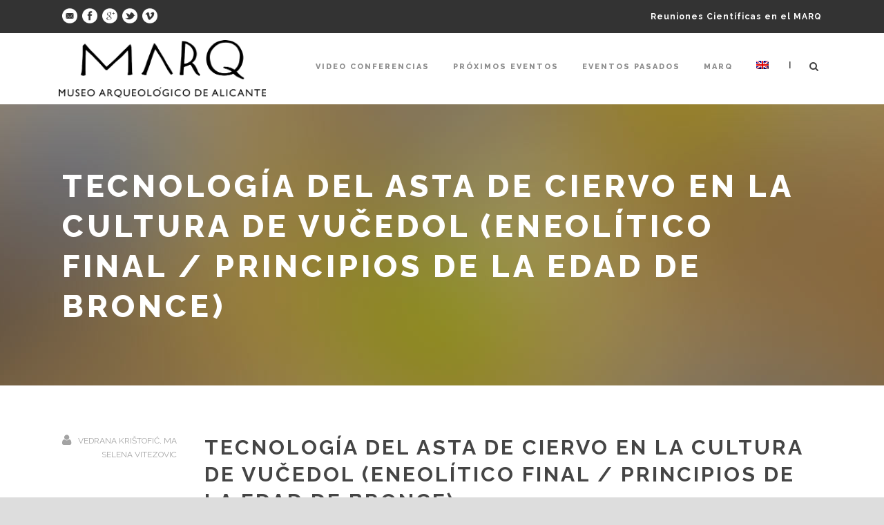

--- FILE ---
content_type: text/html; charset=UTF-8
request_url: https://reunionescientificas.marqalicante.com/session/tecnologia-del-asta-de-ciervo-en-la-cultura-de-vucedol-eneolitico-final-principios-de-la-edad-de-bronce/
body_size: 11098
content:
<!DOCTYPE html>
<!--[if IE 7]><html class="ie ie7 ltie8 ltie9" lang="es-ES"><![endif]-->
<!--[if IE 8]><html class="ie ie8 ltie9" lang="es-ES"><![endif]-->
<!--[if !(IE 7) | !(IE 8)  ]><!-->
<html lang="es-ES">
<!--<![endif]-->

<head>
	<meta charset="UTF-8" />
	<meta name="viewport" content="initial-scale=1.0" />	
		
	<link rel="pingback" href="https://reunionescientificas.marqalicante.com/xmlrpc.php" />
	<title>Tecnología del asta de ciervo en la cultura de Vučedol (Eneolítico final / principios de la Edad de Bronce) &#8211; Reuniones Científicas MARQ</title>
<meta name='robots' content='max-image-preview:large' />
<link rel="alternate" hreflang="es" href="https://reunionescientificas.marqalicante.com/session/tecnologia-del-asta-de-ciervo-en-la-cultura-de-vucedol-eneolitico-final-principios-de-la-edad-de-bronce/" />
<link rel="alternate" hreflang="en" href="https://reunionescientificas.marqalicante.com/session/antler-technology-in-the-late-eneolithic-early-bronze-age-vucedol-culture/?lang=en" />
<link rel='dns-prefetch' href='//fonts.googleapis.com' />
<link rel="alternate" type="application/rss+xml" title="Reuniones Científicas MARQ &raquo; Feed" href="https://reunionescientificas.marqalicante.com/feed/" />
<link rel="alternate" type="application/rss+xml" title="Reuniones Científicas MARQ &raquo; Feed de los comentarios" href="https://reunionescientificas.marqalicante.com/comments/feed/" />
<link rel="alternate" type="application/rss+xml" title="Reuniones Científicas MARQ &raquo; Comentario Tecnología del asta de ciervo en la cultura de Vučedol (Eneolítico final / principios de la Edad de Bronce) del feed" href="https://reunionescientificas.marqalicante.com/session/tecnologia-del-asta-de-ciervo-en-la-cultura-de-vucedol-eneolitico-final-principios-de-la-edad-de-bronce/feed/" />
<script type="text/javascript">
window._wpemojiSettings = {"baseUrl":"https:\/\/s.w.org\/images\/core\/emoji\/14.0.0\/72x72\/","ext":".png","svgUrl":"https:\/\/s.w.org\/images\/core\/emoji\/14.0.0\/svg\/","svgExt":".svg","source":{"concatemoji":"https:\/\/reunionescientificas.marqalicante.com\/wp-includes\/js\/wp-emoji-release.min.js?ver=6.2.8"}};
/*! This file is auto-generated */
!function(e,a,t){var n,r,o,i=a.createElement("canvas"),p=i.getContext&&i.getContext("2d");function s(e,t){p.clearRect(0,0,i.width,i.height),p.fillText(e,0,0);e=i.toDataURL();return p.clearRect(0,0,i.width,i.height),p.fillText(t,0,0),e===i.toDataURL()}function c(e){var t=a.createElement("script");t.src=e,t.defer=t.type="text/javascript",a.getElementsByTagName("head")[0].appendChild(t)}for(o=Array("flag","emoji"),t.supports={everything:!0,everythingExceptFlag:!0},r=0;r<o.length;r++)t.supports[o[r]]=function(e){if(p&&p.fillText)switch(p.textBaseline="top",p.font="600 32px Arial",e){case"flag":return s("\ud83c\udff3\ufe0f\u200d\u26a7\ufe0f","\ud83c\udff3\ufe0f\u200b\u26a7\ufe0f")?!1:!s("\ud83c\uddfa\ud83c\uddf3","\ud83c\uddfa\u200b\ud83c\uddf3")&&!s("\ud83c\udff4\udb40\udc67\udb40\udc62\udb40\udc65\udb40\udc6e\udb40\udc67\udb40\udc7f","\ud83c\udff4\u200b\udb40\udc67\u200b\udb40\udc62\u200b\udb40\udc65\u200b\udb40\udc6e\u200b\udb40\udc67\u200b\udb40\udc7f");case"emoji":return!s("\ud83e\udef1\ud83c\udffb\u200d\ud83e\udef2\ud83c\udfff","\ud83e\udef1\ud83c\udffb\u200b\ud83e\udef2\ud83c\udfff")}return!1}(o[r]),t.supports.everything=t.supports.everything&&t.supports[o[r]],"flag"!==o[r]&&(t.supports.everythingExceptFlag=t.supports.everythingExceptFlag&&t.supports[o[r]]);t.supports.everythingExceptFlag=t.supports.everythingExceptFlag&&!t.supports.flag,t.DOMReady=!1,t.readyCallback=function(){t.DOMReady=!0},t.supports.everything||(n=function(){t.readyCallback()},a.addEventListener?(a.addEventListener("DOMContentLoaded",n,!1),e.addEventListener("load",n,!1)):(e.attachEvent("onload",n),a.attachEvent("onreadystatechange",function(){"complete"===a.readyState&&t.readyCallback()})),(e=t.source||{}).concatemoji?c(e.concatemoji):e.wpemoji&&e.twemoji&&(c(e.twemoji),c(e.wpemoji)))}(window,document,window._wpemojiSettings);
</script>
<style type="text/css">
img.wp-smiley,
img.emoji {
	display: inline !important;
	border: none !important;
	box-shadow: none !important;
	height: 1em !important;
	width: 1em !important;
	margin: 0 0.07em !important;
	vertical-align: -0.1em !important;
	background: none !important;
	padding: 0 !important;
}
</style>
	<link rel='stylesheet' id='wp-block-library-css' href='https://reunionescientificas.marqalicante.com/wp-includes/css/dist/block-library/style.min.css?ver=6.2.8' type='text/css' media='all' />
<link rel='stylesheet' id='classic-theme-styles-css' href='https://reunionescientificas.marqalicante.com/wp-includes/css/classic-themes.min.css?ver=6.2.8' type='text/css' media='all' />
<style id='global-styles-inline-css' type='text/css'>
body{--wp--preset--color--black: #000000;--wp--preset--color--cyan-bluish-gray: #abb8c3;--wp--preset--color--white: #ffffff;--wp--preset--color--pale-pink: #f78da7;--wp--preset--color--vivid-red: #cf2e2e;--wp--preset--color--luminous-vivid-orange: #ff6900;--wp--preset--color--luminous-vivid-amber: #fcb900;--wp--preset--color--light-green-cyan: #7bdcb5;--wp--preset--color--vivid-green-cyan: #00d084;--wp--preset--color--pale-cyan-blue: #8ed1fc;--wp--preset--color--vivid-cyan-blue: #0693e3;--wp--preset--color--vivid-purple: #9b51e0;--wp--preset--gradient--vivid-cyan-blue-to-vivid-purple: linear-gradient(135deg,rgba(6,147,227,1) 0%,rgb(155,81,224) 100%);--wp--preset--gradient--light-green-cyan-to-vivid-green-cyan: linear-gradient(135deg,rgb(122,220,180) 0%,rgb(0,208,130) 100%);--wp--preset--gradient--luminous-vivid-amber-to-luminous-vivid-orange: linear-gradient(135deg,rgba(252,185,0,1) 0%,rgba(255,105,0,1) 100%);--wp--preset--gradient--luminous-vivid-orange-to-vivid-red: linear-gradient(135deg,rgba(255,105,0,1) 0%,rgb(207,46,46) 100%);--wp--preset--gradient--very-light-gray-to-cyan-bluish-gray: linear-gradient(135deg,rgb(238,238,238) 0%,rgb(169,184,195) 100%);--wp--preset--gradient--cool-to-warm-spectrum: linear-gradient(135deg,rgb(74,234,220) 0%,rgb(151,120,209) 20%,rgb(207,42,186) 40%,rgb(238,44,130) 60%,rgb(251,105,98) 80%,rgb(254,248,76) 100%);--wp--preset--gradient--blush-light-purple: linear-gradient(135deg,rgb(255,206,236) 0%,rgb(152,150,240) 100%);--wp--preset--gradient--blush-bordeaux: linear-gradient(135deg,rgb(254,205,165) 0%,rgb(254,45,45) 50%,rgb(107,0,62) 100%);--wp--preset--gradient--luminous-dusk: linear-gradient(135deg,rgb(255,203,112) 0%,rgb(199,81,192) 50%,rgb(65,88,208) 100%);--wp--preset--gradient--pale-ocean: linear-gradient(135deg,rgb(255,245,203) 0%,rgb(182,227,212) 50%,rgb(51,167,181) 100%);--wp--preset--gradient--electric-grass: linear-gradient(135deg,rgb(202,248,128) 0%,rgb(113,206,126) 100%);--wp--preset--gradient--midnight: linear-gradient(135deg,rgb(2,3,129) 0%,rgb(40,116,252) 100%);--wp--preset--duotone--dark-grayscale: url('#wp-duotone-dark-grayscale');--wp--preset--duotone--grayscale: url('#wp-duotone-grayscale');--wp--preset--duotone--purple-yellow: url('#wp-duotone-purple-yellow');--wp--preset--duotone--blue-red: url('#wp-duotone-blue-red');--wp--preset--duotone--midnight: url('#wp-duotone-midnight');--wp--preset--duotone--magenta-yellow: url('#wp-duotone-magenta-yellow');--wp--preset--duotone--purple-green: url('#wp-duotone-purple-green');--wp--preset--duotone--blue-orange: url('#wp-duotone-blue-orange');--wp--preset--font-size--small: 13px;--wp--preset--font-size--medium: 20px;--wp--preset--font-size--large: 36px;--wp--preset--font-size--x-large: 42px;--wp--preset--spacing--20: 0.44rem;--wp--preset--spacing--30: 0.67rem;--wp--preset--spacing--40: 1rem;--wp--preset--spacing--50: 1.5rem;--wp--preset--spacing--60: 2.25rem;--wp--preset--spacing--70: 3.38rem;--wp--preset--spacing--80: 5.06rem;--wp--preset--shadow--natural: 6px 6px 9px rgba(0, 0, 0, 0.2);--wp--preset--shadow--deep: 12px 12px 50px rgba(0, 0, 0, 0.4);--wp--preset--shadow--sharp: 6px 6px 0px rgba(0, 0, 0, 0.2);--wp--preset--shadow--outlined: 6px 6px 0px -3px rgba(255, 255, 255, 1), 6px 6px rgba(0, 0, 0, 1);--wp--preset--shadow--crisp: 6px 6px 0px rgba(0, 0, 0, 1);}:where(.is-layout-flex){gap: 0.5em;}body .is-layout-flow > .alignleft{float: left;margin-inline-start: 0;margin-inline-end: 2em;}body .is-layout-flow > .alignright{float: right;margin-inline-start: 2em;margin-inline-end: 0;}body .is-layout-flow > .aligncenter{margin-left: auto !important;margin-right: auto !important;}body .is-layout-constrained > .alignleft{float: left;margin-inline-start: 0;margin-inline-end: 2em;}body .is-layout-constrained > .alignright{float: right;margin-inline-start: 2em;margin-inline-end: 0;}body .is-layout-constrained > .aligncenter{margin-left: auto !important;margin-right: auto !important;}body .is-layout-constrained > :where(:not(.alignleft):not(.alignright):not(.alignfull)){max-width: var(--wp--style--global--content-size);margin-left: auto !important;margin-right: auto !important;}body .is-layout-constrained > .alignwide{max-width: var(--wp--style--global--wide-size);}body .is-layout-flex{display: flex;}body .is-layout-flex{flex-wrap: wrap;align-items: center;}body .is-layout-flex > *{margin: 0;}:where(.wp-block-columns.is-layout-flex){gap: 2em;}.has-black-color{color: var(--wp--preset--color--black) !important;}.has-cyan-bluish-gray-color{color: var(--wp--preset--color--cyan-bluish-gray) !important;}.has-white-color{color: var(--wp--preset--color--white) !important;}.has-pale-pink-color{color: var(--wp--preset--color--pale-pink) !important;}.has-vivid-red-color{color: var(--wp--preset--color--vivid-red) !important;}.has-luminous-vivid-orange-color{color: var(--wp--preset--color--luminous-vivid-orange) !important;}.has-luminous-vivid-amber-color{color: var(--wp--preset--color--luminous-vivid-amber) !important;}.has-light-green-cyan-color{color: var(--wp--preset--color--light-green-cyan) !important;}.has-vivid-green-cyan-color{color: var(--wp--preset--color--vivid-green-cyan) !important;}.has-pale-cyan-blue-color{color: var(--wp--preset--color--pale-cyan-blue) !important;}.has-vivid-cyan-blue-color{color: var(--wp--preset--color--vivid-cyan-blue) !important;}.has-vivid-purple-color{color: var(--wp--preset--color--vivid-purple) !important;}.has-black-background-color{background-color: var(--wp--preset--color--black) !important;}.has-cyan-bluish-gray-background-color{background-color: var(--wp--preset--color--cyan-bluish-gray) !important;}.has-white-background-color{background-color: var(--wp--preset--color--white) !important;}.has-pale-pink-background-color{background-color: var(--wp--preset--color--pale-pink) !important;}.has-vivid-red-background-color{background-color: var(--wp--preset--color--vivid-red) !important;}.has-luminous-vivid-orange-background-color{background-color: var(--wp--preset--color--luminous-vivid-orange) !important;}.has-luminous-vivid-amber-background-color{background-color: var(--wp--preset--color--luminous-vivid-amber) !important;}.has-light-green-cyan-background-color{background-color: var(--wp--preset--color--light-green-cyan) !important;}.has-vivid-green-cyan-background-color{background-color: var(--wp--preset--color--vivid-green-cyan) !important;}.has-pale-cyan-blue-background-color{background-color: var(--wp--preset--color--pale-cyan-blue) !important;}.has-vivid-cyan-blue-background-color{background-color: var(--wp--preset--color--vivid-cyan-blue) !important;}.has-vivid-purple-background-color{background-color: var(--wp--preset--color--vivid-purple) !important;}.has-black-border-color{border-color: var(--wp--preset--color--black) !important;}.has-cyan-bluish-gray-border-color{border-color: var(--wp--preset--color--cyan-bluish-gray) !important;}.has-white-border-color{border-color: var(--wp--preset--color--white) !important;}.has-pale-pink-border-color{border-color: var(--wp--preset--color--pale-pink) !important;}.has-vivid-red-border-color{border-color: var(--wp--preset--color--vivid-red) !important;}.has-luminous-vivid-orange-border-color{border-color: var(--wp--preset--color--luminous-vivid-orange) !important;}.has-luminous-vivid-amber-border-color{border-color: var(--wp--preset--color--luminous-vivid-amber) !important;}.has-light-green-cyan-border-color{border-color: var(--wp--preset--color--light-green-cyan) !important;}.has-vivid-green-cyan-border-color{border-color: var(--wp--preset--color--vivid-green-cyan) !important;}.has-pale-cyan-blue-border-color{border-color: var(--wp--preset--color--pale-cyan-blue) !important;}.has-vivid-cyan-blue-border-color{border-color: var(--wp--preset--color--vivid-cyan-blue) !important;}.has-vivid-purple-border-color{border-color: var(--wp--preset--color--vivid-purple) !important;}.has-vivid-cyan-blue-to-vivid-purple-gradient-background{background: var(--wp--preset--gradient--vivid-cyan-blue-to-vivid-purple) !important;}.has-light-green-cyan-to-vivid-green-cyan-gradient-background{background: var(--wp--preset--gradient--light-green-cyan-to-vivid-green-cyan) !important;}.has-luminous-vivid-amber-to-luminous-vivid-orange-gradient-background{background: var(--wp--preset--gradient--luminous-vivid-amber-to-luminous-vivid-orange) !important;}.has-luminous-vivid-orange-to-vivid-red-gradient-background{background: var(--wp--preset--gradient--luminous-vivid-orange-to-vivid-red) !important;}.has-very-light-gray-to-cyan-bluish-gray-gradient-background{background: var(--wp--preset--gradient--very-light-gray-to-cyan-bluish-gray) !important;}.has-cool-to-warm-spectrum-gradient-background{background: var(--wp--preset--gradient--cool-to-warm-spectrum) !important;}.has-blush-light-purple-gradient-background{background: var(--wp--preset--gradient--blush-light-purple) !important;}.has-blush-bordeaux-gradient-background{background: var(--wp--preset--gradient--blush-bordeaux) !important;}.has-luminous-dusk-gradient-background{background: var(--wp--preset--gradient--luminous-dusk) !important;}.has-pale-ocean-gradient-background{background: var(--wp--preset--gradient--pale-ocean) !important;}.has-electric-grass-gradient-background{background: var(--wp--preset--gradient--electric-grass) !important;}.has-midnight-gradient-background{background: var(--wp--preset--gradient--midnight) !important;}.has-small-font-size{font-size: var(--wp--preset--font-size--small) !important;}.has-medium-font-size{font-size: var(--wp--preset--font-size--medium) !important;}.has-large-font-size{font-size: var(--wp--preset--font-size--large) !important;}.has-x-large-font-size{font-size: var(--wp--preset--font-size--x-large) !important;}
.wp-block-navigation a:where(:not(.wp-element-button)){color: inherit;}
:where(.wp-block-columns.is-layout-flex){gap: 2em;}
.wp-block-pullquote{font-size: 1.5em;line-height: 1.6;}
</style>
<link rel='stylesheet' id='wpml-legacy-horizontal-list-0-css' href='//reunionescientificas.marqalicante.com/wp-content/plugins/-sitepress-multilingual-cms/templates/language-switchers/legacy-list-horizontal/style.min.css?ver=1' type='text/css' media='all' />
<style id='wpml-legacy-horizontal-list-0-inline-css' type='text/css'>
.wpml-ls-statics-footer a {color:#444444;background-color:#ffffff;}.wpml-ls-statics-footer a:hover,.wpml-ls-statics-footer a:focus {color:#000000;background-color:#eeeeee;}.wpml-ls-statics-footer .wpml-ls-current-language>a {color:#444444;background-color:#ffffff;}.wpml-ls-statics-footer .wpml-ls-current-language:hover>a, .wpml-ls-statics-footer .wpml-ls-current-language>a:focus {color:#000000;background-color:#eeeeee;}
</style>
<link rel='stylesheet' id='wpml-menu-item-0-css' href='//reunionescientificas.marqalicante.com/wp-content/plugins/-sitepress-multilingual-cms/templates/language-switchers/menu-item/style.min.css?ver=1' type='text/css' media='all' />
<link rel='stylesheet' id='style-css' href='https://reunionescientificas.marqalicante.com/wp-content/themes/thekeynote/style.css?ver=6.2.8' type='text/css' media='all' />
<link rel='stylesheet' id='Raleway-google-font-css' href='https://fonts.googleapis.com/css?family=Raleway%3A100%2C200%2C300%2Cregular%2C500%2C600%2C700%2C800%2C900&#038;subset=latin&#038;ver=6.2.8' type='text/css' media='all' />
<link rel='stylesheet' id='Droid-Serif-google-font-css' href='https://fonts.googleapis.com/css?family=Droid+Serif%3Aregular%2Citalic%2C700%2C700italic&#038;subset=latin&#038;ver=6.2.8' type='text/css' media='all' />
<link rel='stylesheet' id='superfish-css' href='https://reunionescientificas.marqalicante.com/wp-content/themes/thekeynote/plugins/superfish/css/superfish.css?ver=6.2.8' type='text/css' media='all' />
<link rel='stylesheet' id='dlmenu-css' href='https://reunionescientificas.marqalicante.com/wp-content/themes/thekeynote/plugins/dl-menu/component.css?ver=6.2.8' type='text/css' media='all' />
<link rel='stylesheet' id='font-awesome-css' href='https://reunionescientificas.marqalicante.com/wp-content/themes/thekeynote/plugins/font-awesome-new/css/font-awesome.min.css?ver=6.2.8' type='text/css' media='all' />
<link rel='stylesheet' id='jquery-fancybox-css' href='https://reunionescientificas.marqalicante.com/wp-content/themes/thekeynote/plugins/fancybox/jquery.fancybox.css?ver=6.2.8' type='text/css' media='all' />
<link rel='stylesheet' id='thekeynote_flexslider-css' href='https://reunionescientificas.marqalicante.com/wp-content/themes/thekeynote/plugins/flexslider/flexslider.css?ver=6.2.8' type='text/css' media='all' />
<link rel='stylesheet' id='style-responsive-css' href='https://reunionescientificas.marqalicante.com/wp-content/themes/thekeynote/stylesheet/style-responsive.css?ver=6.2.8' type='text/css' media='all' />
<link rel='stylesheet' id='style-custom-css' href='https://reunionescientificas.marqalicante.com/wp-content/themes/thekeynote/stylesheet/style-custom.css?1690816405&#038;ver=6.2.8' type='text/css' media='all' />
<link rel='stylesheet' id='ms-main-css' href='https://reunionescientificas.marqalicante.com/wp-content/plugins/masterslider/public/assets/css/masterslider.main.css?ver=3.4.5' type='text/css' media='all' />
<link rel='stylesheet' id='ms-custom-css' href='https://reunionescientificas.marqalicante.com/wp-content/uploads/masterslider/custom.css?ver=51.6' type='text/css' media='all' />
<script type='text/javascript' src='https://reunionescientificas.marqalicante.com/wp-includes/js/jquery/jquery.min.js?ver=3.6.4' id='jquery-core-js'></script>
<script type='text/javascript' src='https://reunionescientificas.marqalicante.com/wp-includes/js/jquery/jquery-migrate.min.js?ver=3.4.0' id='jquery-migrate-js'></script>
<link rel="https://api.w.org/" href="https://reunionescientificas.marqalicante.com/wp-json/" /><link rel="EditURI" type="application/rsd+xml" title="RSD" href="https://reunionescientificas.marqalicante.com/xmlrpc.php?rsd" />
<link rel="wlwmanifest" type="application/wlwmanifest+xml" href="https://reunionescientificas.marqalicante.com/wp-includes/wlwmanifest.xml" />
<meta name="generator" content="WordPress 6.2.8" />
<link rel="canonical" href="https://reunionescientificas.marqalicante.com/session/tecnologia-del-asta-de-ciervo-en-la-cultura-de-vucedol-eneolitico-final-principios-de-la-edad-de-bronce/" />
<link rel='shortlink' href='https://reunionescientificas.marqalicante.com/?p=6838' />
<link rel="alternate" type="application/json+oembed" href="https://reunionescientificas.marqalicante.com/wp-json/oembed/1.0/embed?url=https%3A%2F%2Freunionescientificas.marqalicante.com%2Fsession%2Ftecnologia-del-asta-de-ciervo-en-la-cultura-de-vucedol-eneolitico-final-principios-de-la-edad-de-bronce%2F" />
<link rel="alternate" type="text/xml+oembed" href="https://reunionescientificas.marqalicante.com/wp-json/oembed/1.0/embed?url=https%3A%2F%2Freunionescientificas.marqalicante.com%2Fsession%2Ftecnologia-del-asta-de-ciervo-en-la-cultura-de-vucedol-eneolitico-final-principios-de-la-edad-de-bronce%2F&#038;format=xml" />
<meta name="generator" content="WPML ver:4.4.10 stt:1,3,2;" />
<script>var ms_grabbing_curosr='https://reunionescientificas.marqalicante.com/wp-content/plugins/masterslider/public/assets/css/common/grabbing.cur',ms_grab_curosr='https://reunionescientificas.marqalicante.com/wp-content/plugins/masterslider/public/assets/css/common/grab.cur';</script>
<meta name="generator" content="MasterSlider 3.4.5 - Responsive Touch Image Slider" />
<script type="text/javascript">
(function(url){
	if(/(?:Chrome\/26\.0\.1410\.63 Safari\/537\.31|WordfenceTestMonBot)/.test(navigator.userAgent)){ return; }
	var addEvent = function(evt, handler) {
		if (window.addEventListener) {
			document.addEventListener(evt, handler, false);
		} else if (window.attachEvent) {
			document.attachEvent('on' + evt, handler);
		}
	};
	var removeEvent = function(evt, handler) {
		if (window.removeEventListener) {
			document.removeEventListener(evt, handler, false);
		} else if (window.detachEvent) {
			document.detachEvent('on' + evt, handler);
		}
	};
	var evts = 'contextmenu dblclick drag dragend dragenter dragleave dragover dragstart drop keydown keypress keyup mousedown mousemove mouseout mouseover mouseup mousewheel scroll'.split(' ');
	var logHuman = function() {
		if (window.wfLogHumanRan) { return; }
		window.wfLogHumanRan = true;
		var wfscr = document.createElement('script');
		wfscr.type = 'text/javascript';
		wfscr.async = true;
		wfscr.src = url + '&r=' + Math.random();
		(document.getElementsByTagName('head')[0]||document.getElementsByTagName('body')[0]).appendChild(wfscr);
		for (var i = 0; i < evts.length; i++) {
			removeEvent(evts[i], logHuman);
		}
	};
	for (var i = 0; i < evts.length; i++) {
		addEvent(evts[i], logHuman);
	}
})('//reunionescientificas.marqalicante.com/?wordfence_lh=1&hid=3C6BA9F2B217E2201F984EC9C0F19DDD');
</script><!-- load the script for older ie version -->
<!--[if lt IE 9]>
<script src="https://reunionescientificas.marqalicante.com/wp-content/themes/thekeynote/javascript/html5.js" type="text/javascript"></script>
<script src="https://reunionescientificas.marqalicante.com/wp-content/themes/thekeynote/plugins/easy-pie-chart/excanvas.js" type="text/javascript"></script>
<![endif]-->
<style type="text/css">.recentcomments a{display:inline !important;padding:0 !important;margin:0 !important;}</style></head>

<body class="session-template-default single single-session postid-6838 _masterslider _msp_version_3.4.5">
<div class="body-wrapper  float-menu" data-home="https://reunionescientificas.marqalicante.com" >
		<header class="gdlr-header-wrapper">
		<!-- top navigation -->
				<div class="top-navigation-wrapper">
			<div class="top-navigation-container container">
				<div class="top-navigation-left">
					<div class="top-social-wrapper">
						<div class="social-icon">
<a href="mailto:info@marqalicante.com" target="_blank" >
<img width="32" height="32" src="https://reunionescientificas.marqalicante.com/wp-content/themes/thekeynote/images/light/social-icon/email.png" alt="Email" />
</a>
</div>
<div class="social-icon">
<a href="http://www.facebook.com/pages/MARQ-Museo-Arqueológico-de-Alicante-Página-oficial/135562519789965" target="_blank" >
<img width="32" height="32" src="https://reunionescientificas.marqalicante.com/wp-content/themes/thekeynote/images/light/social-icon/facebook.png" alt="Facebook" />
</a>
</div>
<div class="social-icon">
<a href="https://plus.google.com/u/0/111427967057437526236/posts" target="_blank" >
<img width="32" height="32" src="https://reunionescientificas.marqalicante.com/wp-content/themes/thekeynote/images/light/social-icon/google-plus.png" alt="Google Plus" />
</a>
</div>
<div class="social-icon">
<a href="https://twitter.com/#!/marqalicante" target="_blank" >
<img width="32" height="32" src="https://reunionescientificas.marqalicante.com/wp-content/themes/thekeynote/images/light/social-icon/twitter.png" alt="Twitter" />
</a>
</div>
<div class="social-icon">
<a href="http://vimeo.com/marqalicante" target="_blank" >
<img width="32" height="32" src="https://reunionescientificas.marqalicante.com/wp-content/themes/thekeynote/images/light/social-icon/vimeo.png" alt="Vimeo" />
</a>
</div>
<div class="clear"></div>					</div>
				</div>
				<div class="top-navigation-right">
					<div class="top-navigation-right-text">
						Reuniones Científicas en el MARQ					</div>
				</div>
				<div class="clear"></div>
			</div>
		</div>
		
		<!-- logo -->
		<div class="gdlr-header-inner">
			<div class="gdlr-header-container container">
				<!-- logo -->
				<div class="gdlr-logo">
					<a href="https://reunionescientificas.marqalicante.com" >
						<img src="https://reunionescientificas.marqalicante.com/wp-content/uploads/2018/06/logo-marq_650.png" alt="Logo Marq Alicante" width="650" height="179" />					</a>
					<div class="gdlr-responsive-navigation dl-menuwrapper" id="gdlr-responsive-navigation" ><button class="dl-trigger">Open Menu</button><ul id="menu-menu_congresos_es" class="dl-menu gdlr-main-mobile-menu"><li id="menu-item-7220" class="menu-item menu-item-type-custom menu-item-object-custom menu-item-has-children menu-item-7220"><a href="#">Video Conferencias</a>
<ul class="dl-submenu">
	<li id="menu-item-7221" class="menu-item menu-item-type-post_type menu-item-object-page menu-item-7221"><a href="https://reunionescientificas.marqalicante.com/video-conferencia-el-disco-celeste-de-nebra/">El Disco Celeste de Nebra</a></li>
</ul>
</li>
<li id="menu-item-4338" class="menu-item menu-item-type-custom menu-item-object-custom menu-item-has-children menu-item-4338"><a href="#">Próximos Eventos</a>
<ul class="dl-submenu">
	<li id="menu-item-9037" class="menu-item menu-item-type-custom menu-item-object-custom menu-item-9037"><a href="https://reunionescientificas.marqalicante.com/el-mar-del-vino/">EL MAR DEL VINO</a></li>
	<li id="menu-item-9209" class="menu-item menu-item-type-custom menu-item-object-custom menu-item-9209"><a href="https://reunionescientificas.marqalicante.com/ciclo-de-conferencias-ciudades-de-luz/">CIUDADES DE LUZ</a></li>
</ul>
</li>
<li id="menu-item-6712" class="menu-item menu-item-type-custom menu-item-object-custom menu-item-has-children menu-item-6712"><a href="#">Eventos pasados</a>
<ul class="dl-submenu">
	<li id="menu-item-9036" class="menu-item menu-item-type-custom menu-item-object-custom menu-item-has-children menu-item-9036"><a href="#">Eventos 2023</a>
	<ul class="dl-submenu">
		<li id="menu-item-8835" class="menu-item menu-item-type-post_type menu-item-object-page menu-item-8835"><a href="https://reunionescientificas.marqalicante.com/la-ciudad-de-las-cosas/">LA CIUDAD DE LAS COSAS</a></li>
		<li id="menu-item-8971" class="menu-item menu-item-type-post_type menu-item-object-page menu-item-8971"><a href="https://reunionescientificas.marqalicante.com/los-guerreros-de-xian-y-su-legado-ciencia-y-arqueologia/">Los Guerreros de Xi’an y su Legado. Ciencia y Arqueología</a></li>
		<li id="menu-item-8335" class="menu-item menu-item-type-post_type menu-item-object-page menu-item-8335"><a href="https://reunionescientificas.marqalicante.com/los-viveros-de-pescado-romanos/">Los viveros de pescado romanos</a></li>
	</ul>
</li>
	<li id="menu-item-7915" class="menu-item menu-item-type-custom menu-item-object-custom menu-item-has-children menu-item-7915"><a href="#">Eventos 2022</a>
	<ul class="dl-submenu">
		<li id="menu-item-7622" class="menu-item menu-item-type-post_type menu-item-object-page menu-item-7622"><a href="https://reunionescientificas.marqalicante.com/contestania-iberica-revisitada/">Contestania ibérica revisitada</a></li>
		<li id="menu-item-7869" class="menu-item menu-item-type-post_type menu-item-object-page menu-item-7869"><a href="https://reunionescientificas.marqalicante.com/siglo-viii-procesos-de-islamizacion-y-materialidad-en-el-mediterraneo/">SIGLO VIII. Procesos de islamización y materialidad en el Mediterráneo</a></li>
	</ul>
</li>
	<li id="menu-item-7525" class="menu-item menu-item-type-custom menu-item-object-custom menu-item-has-children menu-item-7525"><a href="#">Eventos 2021</a>
	<ul class="dl-submenu">
		<li id="menu-item-7524" class="menu-item menu-item-type-post_type menu-item-object-page menu-item-has-children menu-item-7524"><a href="https://reunionescientificas.marqalicante.com/homepage-small-towns-2/">Congreso Small Towns</a>
		<ul class="dl-submenu">
			<li id="menu-item-7512" class="menu-item menu-item-type-post_type menu-item-object-page menu-item-7512"><a href="https://reunionescientificas.marqalicante.com/programa-small-towns-2/">Programa Small Towns</a></li>
		</ul>
</li>
		<li id="menu-item-6841" class="menu-item menu-item-type-post_type menu-item-object-page menu-item-6841"><a href="https://reunionescientificas.marqalicante.com/homepage-metal-y-materias-oseas-en-la-prehistoria-de-europa/">Metal y materias óseas en la Prehistoria de Europa</a></li>
	</ul>
</li>
	<li id="menu-item-6348" class="menu-item menu-item-type-custom menu-item-object-custom menu-item-has-children menu-item-6348"><a href="#">Eventos 2019</a>
	<ul class="dl-submenu">
		<li id="menu-item-5549" class="menu-item menu-item-type-post_type menu-item-object-page menu-item-has-children menu-item-5549"><a href="https://reunionescientificas.marqalicante.com/homepage-vi-congreso-de-arqueologia-medieval/">VI Congreso de Arqueología Medieval</a>
		<ul class="dl-submenu">
			<li id="menu-item-5788" class="menu-item menu-item-type-post_type menu-item-object-page menu-item-5788"><a href="https://reunionescientificas.marqalicante.com/programa-vi-congreso-de-arqueologia-medieval-espana-portugal/">Programa VI Congreso de Arqueología Medieval (España-Portugal)</a></li>
		</ul>
</li>
		<li id="menu-item-6071" class="menu-item menu-item-type-post_type menu-item-object-page menu-item-has-children menu-item-6071"><a href="https://reunionescientificas.marqalicante.com/homepage-seminario-fortificaciones/">I Seminario Fortificaciones</a>
		<ul class="dl-submenu">
			<li id="menu-item-6301" class="menu-item menu-item-type-post_type menu-item-object-page menu-item-6301"><a href="https://reunionescientificas.marqalicante.com/programa-i-seminario-de-fortificaciones/">Programa I Seminario de Fortificaciones</a></li>
		</ul>
</li>
	</ul>
</li>
	<li id="menu-item-5275" class="menu-item menu-item-type-custom menu-item-object-custom menu-item-has-children menu-item-5275"><a href="#">Eventos 2018</a>
	<ul class="dl-submenu">
		<li id="menu-item-5120" class="menu-item menu-item-type-post_type menu-item-object-page menu-item-5120"><a href="https://reunionescientificas.marqalicante.com/conferencia-en-la-camara-del-oro/">Conferencia En la Cámara del Oro</a></li>
		<li id="menu-item-5269" class="menu-item menu-item-type-post_type menu-item-object-page menu-item-5269"><a href="https://reunionescientificas.marqalicante.com/el-mundo-iberico-en-la-contestania/">El mundo ibérico en la Contestania</a></li>
		<li id="menu-item-5348" class="menu-item menu-item-type-post_type menu-item-object-page menu-item-has-children menu-item-5348"><a href="https://reunionescientificas.marqalicante.com/homepage-coloquio-internacional/">Coloquio Internacional Callejero Romano</a>
		<ul class="dl-submenu">
			<li id="menu-item-5350" class="menu-item menu-item-type-post_type menu-item-object-page menu-item-5350"><a href="https://reunionescientificas.marqalicante.com/programa-coloquio-internacional/">Programa</a></li>
			<li id="menu-item-5349" class="menu-item menu-item-type-post_type menu-item-object-page menu-item-5349"><a href="https://reunionescientificas.marqalicante.com/ponentes-coloquio-internacional/">Ponentes</a></li>
		</ul>
</li>
	</ul>
</li>
	<li id="menu-item-5274" class="menu-item menu-item-type-custom menu-item-object-custom menu-item-has-children menu-item-5274"><a href="#">Eventos 2017</a>
	<ul class="dl-submenu">
		<li id="menu-item-4836" class="menu-item menu-item-type-post_type menu-item-object-page menu-item-4836"><a href="https://reunionescientificas.marqalicante.com/conferencia-marina-escolano/">Conferencia Marina Escolano</a></li>
		<li id="menu-item-4340" class="menu-item menu-item-type-post_type menu-item-object-page menu-item-has-children menu-item-4340"><a href="https://reunionescientificas.marqalicante.com/congreso-marq-halle/">Nuevas perspectivas en la prehistoria de Europa</a>
		<ul class="dl-submenu">
			<li id="menu-item-4343" class="menu-item menu-item-type-post_type menu-item-object-page menu-item-4343"><a href="https://reunionescientificas.marqalicante.com/programa/">Programa</a></li>
			<li id="menu-item-4344" class="menu-item menu-item-type-post_type menu-item-object-page menu-item-4344"><a href="https://reunionescientificas.marqalicante.com/ponentes/">Ponentes</a></li>
		</ul>
</li>
		<li id="menu-item-4481" class="menu-item menu-item-type-post_type menu-item-object-page menu-item-has-children menu-item-4481"><a href="https://reunionescientificas.marqalicante.com/homepage-al-andalus/">III Jornadas Internacionales de Arqueología Al-Andalus Almoravide</a>
		<ul class="dl-submenu">
			<li id="menu-item-4482" class="menu-item menu-item-type-post_type menu-item-object-page menu-item-4482"><a href="https://reunionescientificas.marqalicante.com/programa-al-andalus/">Programa Al Andalus</a></li>
			<li id="menu-item-4487" class="menu-item menu-item-type-post_type menu-item-object-page menu-item-4487"><a href="https://reunionescientificas.marqalicante.com/ponentes-al-andalus/">Ponentes</a></li>
		</ul>
</li>
		<li id="menu-item-4339" class="menu-item menu-item-type-post_type menu-item-object-page menu-item-has-children menu-item-4339"><a href="https://reunionescientificas.marqalicante.com/homepage-mayas/">Los Mayas de cerca</a>
		<ul class="dl-submenu">
			<li id="menu-item-4341" class="menu-item menu-item-type-post_type menu-item-object-page menu-item-4341"><a href="https://reunionescientificas.marqalicante.com/programa-mayas/">Programa</a></li>
			<li id="menu-item-4342" class="menu-item menu-item-type-post_type menu-item-object-page menu-item-4342"><a href="https://reunionescientificas.marqalicante.com/ponentes-mayas/">Ponentes</a></li>
		</ul>
</li>
		<li id="menu-item-4686" class="menu-item menu-item-type-post_type menu-item-object-page menu-item-4686"><a href="https://reunionescientificas.marqalicante.com/vi-jornadas-de-arqueologia/">VI Jornadas de Arqueología</a></li>
	</ul>
</li>
</ul>
</li>
<li id="menu-item-4336" class="menu-item menu-item-type-custom menu-item-object-custom menu-item-has-children menu-item-4336"><a href="http://www.marqalicante.com">Marq</a>
<ul class="dl-submenu">
	<li id="menu-item-4337" class="menu-item menu-item-type-post_type menu-item-object-page menu-item-4337"><a href="https://reunionescientificas.marqalicante.com/contact-page/">Contacta</a></li>
	<li id="menu-item-4531" class="menu-item menu-item-type-custom menu-item-object-custom menu-item-4531"><a href="http://www.marqalicante.com/Paginas/es/LOCALIZACION-P4-M3.html">Como llegar</a></li>
</ul>
</li>
<li id="menu-item-wpml-ls-64-en" class="menu-item wpml-ls-slot-64 wpml-ls-item wpml-ls-item-en wpml-ls-menu-item wpml-ls-first-item wpml-ls-last-item menu-item-type-wpml_ls_menu_item menu-item-object-wpml_ls_menu_item menu-item-wpml-ls-64-en"><a href="https://reunionescientificas.marqalicante.com/session/antler-technology-in-the-late-eneolithic-early-bronze-age-vucedol-culture/?lang=en"><img
            class="wpml-ls-flag"
            src="https://reunionescientificas.marqalicante.com/wp-content/plugins/-sitepress-multilingual-cms/res/flags/en.png"
            alt="Inglés"
            
            
    /></a></li>
</ul></div>				</div>

				<!-- navigation -->
				<div class="gdlr-navigation-wrapper"><nav class="gdlr-navigation" id="gdlr-main-navigation" role="navigation"><ul id="menu-menu_congresos_es-1" class="sf-menu gdlr-main-menu"><li  class="menu-item menu-item-type-custom menu-item-object-custom menu-item-has-children menu-item-7220menu-item menu-item-type-custom menu-item-object-custom menu-item-has-children menu-item-7220 gdlr-normal-menu"><a href="#">Video Conferencias</a>
<ul class="sub-menu">
	<li  class="menu-item menu-item-type-post_type menu-item-object-page menu-item-7221"><a href="https://reunionescientificas.marqalicante.com/video-conferencia-el-disco-celeste-de-nebra/">El Disco Celeste de Nebra</a></li>
</ul>
</li>
<li  class="menu-item menu-item-type-custom menu-item-object-custom menu-item-has-children menu-item-4338menu-item menu-item-type-custom menu-item-object-custom menu-item-has-children menu-item-4338 gdlr-normal-menu"><a href="#">Próximos Eventos</a>
<ul class="sub-menu">
	<li  class="menu-item menu-item-type-custom menu-item-object-custom menu-item-9037"><a href="https://reunionescientificas.marqalicante.com/el-mar-del-vino/">EL MAR DEL VINO</a></li>
	<li  class="menu-item menu-item-type-custom menu-item-object-custom menu-item-9209"><a href="https://reunionescientificas.marqalicante.com/ciclo-de-conferencias-ciudades-de-luz/">CIUDADES DE LUZ</a></li>
</ul>
</li>
<li  class="menu-item menu-item-type-custom menu-item-object-custom menu-item-has-children menu-item-6712menu-item menu-item-type-custom menu-item-object-custom menu-item-has-children menu-item-6712 gdlr-normal-menu"><a href="#">Eventos pasados</a>
<ul class="sub-menu">
	<li  class="menu-item menu-item-type-custom menu-item-object-custom menu-item-has-children menu-item-9036"><a href="#">Eventos 2023</a>
	<ul class="sub-menu">
		<li  class="menu-item menu-item-type-post_type menu-item-object-page menu-item-8835"><a href="https://reunionescientificas.marqalicante.com/la-ciudad-de-las-cosas/">LA CIUDAD DE LAS COSAS</a></li>
		<li  class="menu-item menu-item-type-post_type menu-item-object-page menu-item-8971"><a href="https://reunionescientificas.marqalicante.com/los-guerreros-de-xian-y-su-legado-ciencia-y-arqueologia/">Los Guerreros de Xi’an y su Legado. Ciencia y Arqueología</a></li>
		<li  class="menu-item menu-item-type-post_type menu-item-object-page menu-item-8335"><a href="https://reunionescientificas.marqalicante.com/los-viveros-de-pescado-romanos/">Los viveros de pescado romanos</a></li>
	</ul>
</li>
	<li  class="menu-item menu-item-type-custom menu-item-object-custom menu-item-has-children menu-item-7915"><a href="#">Eventos 2022</a>
	<ul class="sub-menu">
		<li  class="menu-item menu-item-type-post_type menu-item-object-page menu-item-7622"><a href="https://reunionescientificas.marqalicante.com/contestania-iberica-revisitada/">Contestania ibérica revisitada</a></li>
		<li  class="menu-item menu-item-type-post_type menu-item-object-page menu-item-7869"><a href="https://reunionescientificas.marqalicante.com/siglo-viii-procesos-de-islamizacion-y-materialidad-en-el-mediterraneo/">SIGLO VIII. Procesos de islamización y materialidad en el Mediterráneo</a></li>
	</ul>
</li>
	<li  class="menu-item menu-item-type-custom menu-item-object-custom menu-item-has-children menu-item-7525"><a href="#">Eventos 2021</a>
	<ul class="sub-menu">
		<li  class="menu-item menu-item-type-post_type menu-item-object-page menu-item-has-children menu-item-7524"><a href="https://reunionescientificas.marqalicante.com/homepage-small-towns-2/">Congreso Small Towns</a>
		<ul class="sub-menu">
			<li  class="menu-item menu-item-type-post_type menu-item-object-page menu-item-7512"><a href="https://reunionescientificas.marqalicante.com/programa-small-towns-2/">Programa Small Towns</a></li>
		</ul>
</li>
		<li  class="menu-item menu-item-type-post_type menu-item-object-page menu-item-6841"><a href="https://reunionescientificas.marqalicante.com/homepage-metal-y-materias-oseas-en-la-prehistoria-de-europa/">Metal y materias óseas en la Prehistoria de Europa</a></li>
	</ul>
</li>
	<li  class="menu-item menu-item-type-custom menu-item-object-custom menu-item-has-children menu-item-6348"><a href="#">Eventos 2019</a>
	<ul class="sub-menu">
		<li  class="menu-item menu-item-type-post_type menu-item-object-page menu-item-has-children menu-item-5549"><a href="https://reunionescientificas.marqalicante.com/homepage-vi-congreso-de-arqueologia-medieval/">VI Congreso de Arqueología Medieval</a>
		<ul class="sub-menu">
			<li  class="menu-item menu-item-type-post_type menu-item-object-page menu-item-5788"><a href="https://reunionescientificas.marqalicante.com/programa-vi-congreso-de-arqueologia-medieval-espana-portugal/">Programa VI Congreso de Arqueología Medieval (España-Portugal)</a></li>
		</ul>
</li>
		<li  class="menu-item menu-item-type-post_type menu-item-object-page menu-item-has-children menu-item-6071"><a href="https://reunionescientificas.marqalicante.com/homepage-seminario-fortificaciones/">I Seminario Fortificaciones</a>
		<ul class="sub-menu">
			<li  class="menu-item menu-item-type-post_type menu-item-object-page menu-item-6301"><a href="https://reunionescientificas.marqalicante.com/programa-i-seminario-de-fortificaciones/">Programa I Seminario de Fortificaciones</a></li>
		</ul>
</li>
	</ul>
</li>
	<li  class="menu-item menu-item-type-custom menu-item-object-custom menu-item-has-children menu-item-5275"><a href="#">Eventos 2018</a>
	<ul class="sub-menu">
		<li  class="menu-item menu-item-type-post_type menu-item-object-page menu-item-5120"><a href="https://reunionescientificas.marqalicante.com/conferencia-en-la-camara-del-oro/">Conferencia En la Cámara del Oro</a></li>
		<li  class="menu-item menu-item-type-post_type menu-item-object-page menu-item-5269"><a href="https://reunionescientificas.marqalicante.com/el-mundo-iberico-en-la-contestania/">El mundo ibérico en la Contestania</a></li>
		<li  class="menu-item menu-item-type-post_type menu-item-object-page menu-item-has-children menu-item-5348"><a href="https://reunionescientificas.marqalicante.com/homepage-coloquio-internacional/">Coloquio Internacional Callejero Romano</a>
		<ul class="sub-menu">
			<li  class="menu-item menu-item-type-post_type menu-item-object-page menu-item-5350"><a href="https://reunionescientificas.marqalicante.com/programa-coloquio-internacional/">Programa</a></li>
			<li  class="menu-item menu-item-type-post_type menu-item-object-page menu-item-5349"><a href="https://reunionescientificas.marqalicante.com/ponentes-coloquio-internacional/">Ponentes</a></li>
		</ul>
</li>
	</ul>
</li>
	<li  class="menu-item menu-item-type-custom menu-item-object-custom menu-item-has-children menu-item-5274"><a href="#">Eventos 2017</a>
	<ul class="sub-menu">
		<li  class="menu-item menu-item-type-post_type menu-item-object-page menu-item-4836"><a href="https://reunionescientificas.marqalicante.com/conferencia-marina-escolano/">Conferencia Marina Escolano</a></li>
		<li  class="menu-item menu-item-type-post_type menu-item-object-page menu-item-has-children menu-item-4340"><a href="https://reunionescientificas.marqalicante.com/congreso-marq-halle/">Nuevas perspectivas en la prehistoria de Europa</a>
		<ul class="sub-menu">
			<li  class="menu-item menu-item-type-post_type menu-item-object-page menu-item-4343"><a href="https://reunionescientificas.marqalicante.com/programa/">Programa</a></li>
			<li  class="menu-item menu-item-type-post_type menu-item-object-page menu-item-4344"><a href="https://reunionescientificas.marqalicante.com/ponentes/">Ponentes</a></li>
		</ul>
</li>
		<li  class="menu-item menu-item-type-post_type menu-item-object-page menu-item-has-children menu-item-4481"><a href="https://reunionescientificas.marqalicante.com/homepage-al-andalus/">III Jornadas Internacionales de Arqueología Al-Andalus Almoravide</a>
		<ul class="sub-menu">
			<li  class="menu-item menu-item-type-post_type menu-item-object-page menu-item-4482"><a href="https://reunionescientificas.marqalicante.com/programa-al-andalus/">Programa Al Andalus</a></li>
			<li  class="menu-item menu-item-type-post_type menu-item-object-page menu-item-4487"><a href="https://reunionescientificas.marqalicante.com/ponentes-al-andalus/">Ponentes</a></li>
		</ul>
</li>
		<li  class="menu-item menu-item-type-post_type menu-item-object-page menu-item-has-children menu-item-4339"><a href="https://reunionescientificas.marqalicante.com/homepage-mayas/">Los Mayas de cerca</a>
		<ul class="sub-menu">
			<li  class="menu-item menu-item-type-post_type menu-item-object-page menu-item-4341"><a href="https://reunionescientificas.marqalicante.com/programa-mayas/">Programa</a></li>
			<li  class="menu-item menu-item-type-post_type menu-item-object-page menu-item-4342"><a href="https://reunionescientificas.marqalicante.com/ponentes-mayas/">Ponentes</a></li>
		</ul>
</li>
		<li  class="menu-item menu-item-type-post_type menu-item-object-page menu-item-4686"><a href="https://reunionescientificas.marqalicante.com/vi-jornadas-de-arqueologia/">VI Jornadas de Arqueología</a></li>
	</ul>
</li>
</ul>
</li>
<li  class="menu-item menu-item-type-custom menu-item-object-custom menu-item-has-children menu-item-4336menu-item menu-item-type-custom menu-item-object-custom menu-item-has-children menu-item-4336 gdlr-normal-menu"><a href="http://www.marqalicante.com">Marq</a>
<ul class="sub-menu">
	<li  class="menu-item menu-item-type-post_type menu-item-object-page menu-item-4337"><a href="https://reunionescientificas.marqalicante.com/contact-page/">Contacta</a></li>
	<li  class="menu-item menu-item-type-custom menu-item-object-custom menu-item-4531"><a href="http://www.marqalicante.com/Paginas/es/LOCALIZACION-P4-M3.html">Como llegar</a></li>
</ul>
</li>
<li  class="menu-item wpml-ls-slot-64 wpml-ls-item wpml-ls-item-en wpml-ls-menu-item wpml-ls-first-item wpml-ls-last-item menu-item-type-wpml_ls_menu_item menu-item-object-wpml_ls_menu_item menu-item-wpml-ls-64-enmenu-item wpml-ls-slot-64 wpml-ls-item wpml-ls-item-en wpml-ls-menu-item wpml-ls-first-item wpml-ls-last-item menu-item-type-wpml_ls_menu_item menu-item-object-wpml_ls_menu_item menu-item-wpml-ls-64-en gdlr-normal-menu"><a href="https://reunionescientificas.marqalicante.com/session/antler-technology-in-the-late-eneolithic-early-bronze-age-vucedol-culture/?lang=en"><img
            class="wpml-ls-flag"
            src="https://reunionescientificas.marqalicante.com/wp-content/plugins/-sitepress-multilingual-cms/res/flags/en.png"
            alt="Inglés"
            
            
    /></a></li>
</ul></nav>	
<span class="gdlr-menu-search-button-sep">|</span>
<i class="fa fa-search icon-search gdlr-menu-search-button" id="gdlr-menu-search-button" ></i>
<div class="gdlr-menu-search" id="gdlr-menu-search">
	<form method="get" id="searchform" action="https://reunionescientificas.marqalicante.com/">
				<div class="search-text">
			<input type="text" value="Type Keywords" name="s" autocomplete="off" data-default="Type Keywords" />
		</div>
		<input type="submit" value="" />
		<div class="clear"></div>
	</form>	
</div>		
<div class="gdlr-navigation-gimmick" id="gdlr-navigation-gimmick"></div><div class="clear"></div></div>
				<div class="clear"></div>
			</div>
		</div>
		<div class="clear"></div>
	</header>
	<div id="gdlr-header-substitute" ></div>
	
			<div class="gdlr-page-title-wrapper gdlr-parallax-wrapper gdlr-title-normal"  data-bgspeed="0.5" >
			<div class="gdlr-page-title-overlay"></div>
			<div class="gdlr-page-title-container container" >
				<h1 class="gdlr-page-title">Tecnología del asta de ciervo en la cultura de Vučedol (Eneolítico final / principios de la Edad de Bronce)</h1>
							</div>	
		</div>	
		<!-- is search -->	<div class="content-wrapper"><div class="gdlr-content">

		<div class="with-sidebar-wrapper">
		<div class="with-sidebar-container container gdlr-class-no-sidebar">
			<div class="with-sidebar-left twelve columns">
				<div class="with-sidebar-content twelve columns">
					<div class="gdlr-item gdlr-item-start-content">
						<div id="session-6838" class="post-6838 session type-session status-publish hentry session_category-metales-y-materias-oseas">
							<div class="gdlr-session-info-wrapper">
								<div class="gdlr-session-info"><div class="session-info session-speaker"><div class="session-speaker-inner"><i class="fa fa-user" ></i><div class="session-speaker-list"><div class="session-speaker-list-item"><a href="https://reunionescientificas.marqalicante.com/speaker/vedrana-kristofic-ma/" >Vedrana Krištofić, MA</a></div><div class="session-speaker-list-item"><a href="https://reunionescientificas.marqalicante.com/speaker/selena-vitezovic/" >Selena Vitezovic</a></div></div></div></div><div class="clear"></div></div>							
							</div>								
							<div class="gdlr-session-content">
								<h4 class="gdlr-session-title">Tecnología del asta de ciervo en la cultura de Vučedol (Eneolítico final / principios de la Edad de Bronce)</h4><p>Vučedol es un complejo cultural de finales del Eneolítico y principios de la Edad de Bronce muy extendido en la cuenca meridional de los Cárpatos, en la actual Croacia, Serbia, Bosnia y Herzegovina y Hungría, que en fases posteriores se extendió incluso a Austria, Eslovaquia y Eslovenia. Sus yacimientos incluyen varios grandes asentamientos de tipo <i>tell</i>, excavados desde finales del siglo XIX y principios del siglo XX, como el epónimo Vučedol, Vinkovci y Sarvaš-Gradac en Croacia, Zók en Hungría, etc., pero también otros situados en marjales, como el yacimiento subacuático de Ljubljansko Barje, en Eslovenia, y el yacimiento rupestre de Hrustovača, en Bosnia y Herzegovina. La riqueza de los hallazgos de cerámica, especialmente las vasijas finamente decoradas de formas peculiares, así como las abundantes pruebas de actividades metalúrgicas, ocuparon la atención de los primeros investigadores, mientras que algunos de los aspectos de la cultura material de Vučedol permanecieron menos estudiados, como la industria ósea.<span class="Apple-converted-space"> </span></p>
<p>Los conjuntos materiales de las excavaciones realizadas a finales del siglo XIX y principios del XX en los sitios de Vučedol, Sarvaš-Gradac y Zók proporcionaron algunos resultados muy interesantes en cuanto al uso de materias primas óseas. Particularmente numerosos son los elementos de asta de ciervo, predominantemente de ciervo rojo, que incluyen grandes cantidades de desechos de manufactura, voluminosas y pesadas herramientas, como hachas, azadas, martillos, etc., así como algunos artículos finamente elaborados, como arpones de palanca. Todos ellos muestran además señales de haber sido procesados con herramientas metálicas, lo que constituye la primera evidencia del uso de herramientas metálicas en la industria ósea en la región.<span class="Apple-converted-space"> </span></p>
<p>En este trabajo se analizará el procedimiento de fabricación, el repertorio tipológico, así como el lugar que ocupa la industria del asta dentro de las actividades cotidianas de las comunidades de la cultura de Vučedol. Los desechos de fabricación incluyen todos los segmentos de la cornamenta –partes basales, ramas, luchaderas y candiles y segmentos de corona. Las partes basales muestran que predominan las astas de desmogue (<i>bois de chute</i>), aunque hay ejemplos de astas procedentes de animales sacrificados (<i>bois du massacre</i>). Los rastros de aserrado transversal con una herramienta metálica son los más comunes, junto con el raspado, también con herramientas metálicas. A veces los objetos tienen perforaciones, generalmente circulares, pero también se observaron algunas pocas perforaciones rectangulares.<span class="Apple-converted-space"> </span></p>
<p>Los tecnotipos predominantes son artefactos hechos de segmentos basales y de rama o percha del asta, con un borde cortante en el extremo distal, o útiles dobles, con la parte basal utilizada como herramienta de percusión y el extremo distal modificado en un borde cortante. Los candiles fueron modificados principalmente para obtener cinceles y cuñas más pequeños. Los arpones de palanca constituyen los objetos con un acabado más cuidadoso, elaborados en varias etapas que terminan en raspado y el bruñido de la superficie. Además de los arpones terminados, hay también algunos ejemplos de arpones semielaborados del sitio de Sarva-Gradac. Los arpones de palanca pueden haber sido usados en la pesca, pero su cuidadosa fabricación sugiere que eran objetos valiosos. También hay que mencionar unos peculiares artefactos alargados de pequeño tamaño, en forma de cañas cortas, recuperados en Zók. Estos objetos no tienen analogías y su función no es segura; lo más probable es que fueran algún tipo de objeto decorativo. Algunos incluso tienen decoración incisa en forma de líneas paralelas transversales y en zig-zag.<span class="Apple-converted-space"> </span></p>
<p>La industria del asta estaba bien desarrollada, la producción puede caracterizarse como relativamente a gran escala, y las áreas de trabajo de los talleres estaban presentes en los tres sitios de tipo <i>tell</i>, lo que indica la posibilidad de cierto nivel de especialización artesanal.</p>
							</div>			
							<div class="clear"></div>
						</div><!-- #speaker -->
						
					</div><!-- gdlr-item-start-content -->
				</div>
				
				<div class="clear"></div>
			</div>
			
			<div class="clear"></div>
		</div>				
	</div>				

</div><!-- gdlr-content -->
		<div class="clear" ></div>
	</div><!-- content wrapper -->

		
	<footer class="footer-wrapper" >
				<div class="footer-container container">
										<div class="footer-column three columns" id="footer-widget-1" >
									</div>
										<div class="footer-column three columns" id="footer-widget-2" >
									</div>
										<div class="footer-column three columns" id="footer-widget-3" >
									</div>
										<div class="footer-column three columns" id="footer-widget-4" >
					<div id="block-3" class="widget widget_block widget_text gdlr-item gdlr-widget">
<p><strong>REUNIONES CIENTÍFICAS<br>MARQ</strong><br><strong>MUSEO ARQUEOLÓGICO DE ALICANTE</strong><br>Plaza Doctor Gómez Ulla s/n<br>03013 Alicante Tel. 965 149 000<br><strong><a href="http://www.marqalicante.com">www.marqalicante.com</a></strong></p>
</div>				</div>
									<div class="clear"></div>
		</div>
				
				<div class="copyright-wrapper">
			<div class="copyright-container container">
				<div class="copyright-left">
					© Museo Arqueológico de Alicante (MARQ)				</div>
				<div class="copyright-right">
					<a href="http://www.marqalicante.com">Marq</a> | <a href="http://www.marqalicante.com/Paginas/es/LOCALIZACION-P4-M3.html">Como llegar al Marq</a> | <a href="http://www.marqalicante.com/noticias.php?lng=es">Noticias Marq</a> | <a href="mailto:info@marqalicante.com">info@marqalicante.com</a> 				</div>
				<div class="clear"></div>
			</div>
		</div>
			</footer>
	</div> <!-- body-wrapper -->
<script type="text/javascript"></script>
<div class="wpml-ls-statics-footer wpml-ls wpml-ls-legacy-list-horizontal">
	<ul><li class="wpml-ls-slot-footer wpml-ls-item wpml-ls-item-es wpml-ls-current-language wpml-ls-first-item wpml-ls-item-legacy-list-horizontal">
				<a href="https://reunionescientificas.marqalicante.com/session/tecnologia-del-asta-de-ciervo-en-la-cultura-de-vucedol-eneolitico-final-principios-de-la-edad-de-bronce/" class="wpml-ls-link">
                                <img
            class="wpml-ls-flag"
            src="https://reunionescientificas.marqalicante.com/wp-content/plugins/-sitepress-multilingual-cms/res/flags/es.png"
            alt=""
            
            
    /><span class="wpml-ls-native">Español</span></a>
			</li><li class="wpml-ls-slot-footer wpml-ls-item wpml-ls-item-en wpml-ls-last-item wpml-ls-item-legacy-list-horizontal">
				<a href="https://reunionescientificas.marqalicante.com/session/antler-technology-in-the-late-eneolithic-early-bronze-age-vucedol-culture/?lang=en" class="wpml-ls-link">
                                <img
            class="wpml-ls-flag"
            src="https://reunionescientificas.marqalicante.com/wp-content/plugins/-sitepress-multilingual-cms/res/flags/en.png"
            alt=""
            
            
    /><span class="wpml-ls-display">Inglés</span></a>
			</li></ul>
</div>
<script type='text/javascript' src='https://reunionescientificas.marqalicante.com/wp-content/themes/thekeynote/plugins/superfish/js/superfish.js?ver=1.0' id='superfish-js'></script>
<script type='text/javascript' src='https://reunionescientificas.marqalicante.com/wp-includes/js/hoverIntent.min.js?ver=1.10.2' id='hoverIntent-js'></script>
<script type='text/javascript' src='https://reunionescientificas.marqalicante.com/wp-content/themes/thekeynote/plugins/dl-menu/modernizr.custom.js?ver=1.0' id='modernizr-js'></script>
<script type='text/javascript' src='https://reunionescientificas.marqalicante.com/wp-content/themes/thekeynote/plugins/dl-menu/jquery.dlmenu.js?ver=1.0' id='dlmenu-js'></script>
<script type='text/javascript' src='https://reunionescientificas.marqalicante.com/wp-content/themes/thekeynote/plugins/jquery.easing.js?ver=1.0' id='jquery-easing-js'></script>
<script type='text/javascript' src='https://reunionescientificas.marqalicante.com/wp-content/themes/thekeynote/plugins/fancybox/jquery.fancybox.pack.js?ver=1.0' id='jquery-fancybox-js'></script>
<script type='text/javascript' src='https://reunionescientificas.marqalicante.com/wp-content/themes/thekeynote/plugins/fancybox/helpers/jquery.fancybox-media.js?ver=1.0' id='jquery-fancybox-media-js'></script>
<script type='text/javascript' src='https://reunionescientificas.marqalicante.com/wp-content/themes/thekeynote/plugins/fancybox/helpers/jquery.fancybox-thumbs.js?ver=1.0' id='jquery-fancybox-thumbs-js'></script>
<script type='text/javascript' src='https://reunionescientificas.marqalicante.com/wp-content/themes/thekeynote/plugins/flexslider/jquery.flexslider.js?ver=1.0' id='thekeynote_flexslider-js'></script>
<script type='text/javascript' src='https://reunionescientificas.marqalicante.com/wp-content/themes/thekeynote/javascript/gdlr-script.js?ver=1.0' id='gdlr-script-js'></script>
<script type='text/javascript' src='https://reunionescientificas.marqalicante.com/wp-includes/js/comment-reply.min.js?ver=6.2.8' id='comment-reply-js'></script>
<script type='text/javascript' src='https://reunionescientificas.marqalicante.com/wp-content/plugins/masterslider/public/assets/js/masterslider.min.js?ver=3.4.5' id='masterslider-core-js'></script>
</body>
</html>